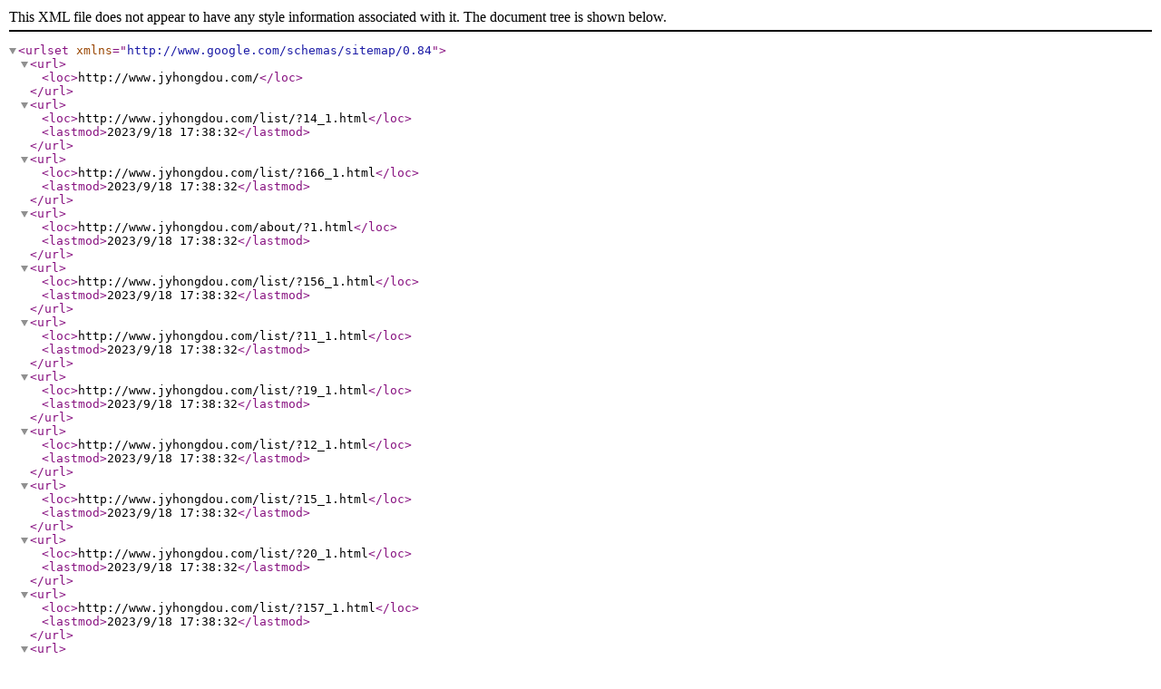

--- FILE ---
content_type: text/xml
request_url: http://www.jyhongdou.com/google_1.xml
body_size: 870
content:
<?xml version="1.0" encoding="UTF-8"?><urlset xmlns="http://www.google.com/schemas/sitemap/0.84"><url><loc>http://www.jyhongdou.com/</loc></url><url><loc>http://www.jyhongdou.com/list/?14_1.html</loc><lastmod>2023/9/18 17:38:32</lastmod></url><url><loc>http://www.jyhongdou.com/list/?166_1.html</loc><lastmod>2023/9/18 17:38:32</lastmod></url><url><loc>http://www.jyhongdou.com/about/?1.html</loc><lastmod>2023/9/18 17:38:32</lastmod></url><url><loc>http://www.jyhongdou.com/list/?156_1.html</loc><lastmod>2023/9/18 17:38:32</lastmod></url><url><loc>http://www.jyhongdou.com/list/?11_1.html</loc><lastmod>2023/9/18 17:38:32</lastmod></url><url><loc>http://www.jyhongdou.com/list/?19_1.html</loc><lastmod>2023/9/18 17:38:32</lastmod></url><url><loc>http://www.jyhongdou.com/list/?12_1.html</loc><lastmod>2023/9/18 17:38:32</lastmod></url><url><loc>http://www.jyhongdou.com/list/?15_1.html</loc><lastmod>2023/9/18 17:38:32</lastmod></url><url><loc>http://www.jyhongdou.com/list/?20_1.html</loc><lastmod>2023/9/18 17:38:32</lastmod></url><url><loc>http://www.jyhongdou.com/list/?157_1.html</loc><lastmod>2023/9/18 17:38:32</lastmod></url><url><loc>http://www.jyhongdou.com/list/?13_1.html</loc><lastmod>2023/9/18 17:38:32</lastmod></url><url><loc>http://www.jyhongdou.com/list/?155_1.html</loc><lastmod>2023/9/18 17:38:32</lastmod></url><url><loc>http://www.jyhongdou.com/list/?3_1.html</loc><lastmod>2023/9/18 17:38:32</lastmod></url><url><loc>http://www.jyhongdou.com/list/?158_1.html</loc><lastmod>2023/9/18 17:38:32</lastmod></url><url><loc>http://www.jyhongdou.com/list/?16_1.html</loc><lastmod>2023/9/18 17:38:32</lastmod></url><url><loc>http://www.jyhongdou.com/list/?17_1.html</loc><lastmod>2023/9/18 17:38:32</lastmod></url><url><loc>http://www.jyhongdou.com/list/?159_1.html</loc><lastmod>2023/9/18 17:38:32</lastmod></url><url><loc>http://www.jyhongdou.com/list/?165_1.html</loc><lastmod>2023/9/18 17:38:32</lastmod></url><url><loc>http://www.jyhongdou.com/list/?18_1.html</loc><lastmod>2023/9/18 17:38:32</lastmod></url><url><loc>http://www.jyhongdou.com/list/?5_1.html</loc><lastmod>2023/9/18 17:38:32</lastmod></url><url><loc>http://www.jyhongdou.com/about/?8.html</loc><lastmod>2023/9/18 17:38:32</lastmod></url><url><loc>http://www.jyhongdou.com/content/?1214.html</loc><lastmod>2022-06-10</lastmod></url><url><loc>http://www.jyhongdou.com/content/?1213.html</loc><lastmod>2022-05-23</lastmod></url><url><loc>http://www.jyhongdou.com/content/?1212.html</loc><lastmod>2022-05-23</lastmod></url><url><loc>http://www.jyhongdou.com/content/?1211.html</loc><lastmod>2022-04-13</lastmod></url><url><loc>http://www.jyhongdou.com/content/?1210.html</loc><lastmod>2022-03-31</lastmod></url><url><loc>http://www.jyhongdou.com/content/?1209.html</loc><lastmod>2022-03-21</lastmod></url><url><loc>http://www.jyhongdou.com/content/?1208.html</loc><lastmod>2022-03-15</lastmod></url><url><loc>http://www.jyhongdou.com/content/?1207.html</loc><lastmod>2022-03-08</lastmod></url><url><loc>http://www.jyhongdou.com/content/?1206.html</loc><lastmod>2022-03-04</lastmod></url><url><loc>http://www.jyhongdou.com/content/?1205.html</loc><lastmod>2022-02-28</lastmod></url><url><loc>http://www.jyhongdou.com/content/?1204.html</loc><lastmod>2022-02-24</lastmod></url><url><loc>http://www.jyhongdou.com/content/?1203.html</loc><lastmod>2022-02-17</lastmod></url><url><loc>http://www.jyhongdou.com/content/?1202.html</loc><lastmod>2022-02-14</lastmod></url><url><loc>http://www.jyhongdou.com/content/?1201.html</loc><lastmod>2022-02-10</lastmod></url><url><loc>http://www.jyhongdou.com/content/?1200.html</loc><lastmod>2022-01-13</lastmod></url><url><loc>http://www.jyhongdou.com/content/?1199.html</loc><lastmod>2022-01-05</lastmod></url><url><loc>http://www.jyhongdou.com/content/?1198.html</loc><lastmod>2021-12-29</lastmod></url><url><loc>http://www.jyhongdou.com/content/?1197.html</loc><lastmod>2021-12-22</lastmod></url><url><loc>http://www.jyhongdou.com/content/?1196.html</loc><lastmod>2021-12-15</lastmod></url><url><loc>http://www.jyhongdou.com/content/?1195.html</loc><lastmod>2021-12-10</lastmod></url><url><loc>http://www.jyhongdou.com/content/?1194.html</loc><lastmod>2021-11-30</lastmod></url><url><loc>http://www.jyhongdou.com/content/?1193.html</loc><lastmod>2020-10-10</lastmod></url><url><loc>http://www.jyhongdou.com/content/?1192.html</loc><lastmod>2020-09-22</lastmod></url><url><loc>http://www.jyhongdou.com/content/?1191.html</loc><lastmod>2018-04-10</lastmod></url><url><loc>http://www.jyhongdou.com/content/?1190.html</loc><lastmod>2018-04-10</lastmod></url><url><loc>http://www.jyhongdou.com/content/?1189.html</loc><lastmod>2018-04-10</lastmod></url><url><loc>http://www.jyhongdou.com/content/?1188.html</loc><lastmod>2018-04-10</lastmod></url><url><loc>http://www.jyhongdou.com/content/?1187.html</loc><lastmod>2018-04-10</lastmod></url><url><loc>http://www.jyhongdou.com/content/?1186.html</loc><lastmod>2014-05-17</lastmod></url><url><loc>http://www.jyhongdou.com/content/?1185.html</loc><lastmod>2014-05-17</lastmod></url><url><loc>http://www.jyhongdou.com/content/?1184.html</loc><lastmod>2014-05-17</lastmod></url><url><loc>http://www.jyhongdou.com/content/?1183.html</loc><lastmod>2014-05-17</lastmod></url><url><loc>http://www.jyhongdou.com/content/?1182.html</loc><lastmod>2014-05-17</lastmod></url><url><loc>http://www.jyhongdou.com/content/?1181.html</loc><lastmod>2014-05-17</lastmod></url><url><loc>http://www.jyhongdou.com/content/?1180.html</loc><lastmod>2014-05-16</lastmod></url><url><loc>http://www.jyhongdou.com/content/?1179.html</loc><lastmod>2014-05-16</lastmod></url><url><loc>http://www.jyhongdou.com/content/?1178.html</loc><lastmod>2014-05-16</lastmod></url><url><loc>http://www.jyhongdou.com/content/?1177.html</loc><lastmod>2014-05-16</lastmod></url><url><loc>http://www.jyhongdou.com/content/?1176.html</loc><lastmod>2014-05-16</lastmod></url><url><loc>http://www.jyhongdou.com/content/?1175.html</loc><lastmod>2014-05-16</lastmod></url><url><loc>http://www.jyhongdou.com/content/?1174.html</loc><lastmod>2014-05-16</lastmod></url><url><loc>http://www.jyhongdou.com/content/?1173.html</loc><lastmod>2014-05-16</lastmod></url><url><loc>http://www.jyhongdou.com/content/?1172.html</loc><lastmod>2014-05-16</lastmod></url><url><loc>http://www.jyhongdou.com/content/?1171.html</loc><lastmod>2014-05-16</lastmod></url><url><loc>http://www.jyhongdou.com/content/?1170.html</loc><lastmod>2014-05-16</lastmod></url><url><loc>http://www.jyhongdou.com/content/?1169.html</loc><lastmod>2014-05-16</lastmod></url><url><loc>http://www.jyhongdou.com/content/?1168.html</loc><lastmod>2014-05-16</lastmod></url><url><loc>http://www.jyhongdou.com/content/?1167.html</loc><lastmod>2014-05-16</lastmod></url><url><loc>http://www.jyhongdou.com/content/?1166.html</loc><lastmod>2014-05-16</lastmod></url><url><loc>http://www.jyhongdou.com/content/?1165.html</loc><lastmod>2014-05-16</lastmod></url><url><loc>http://www.jyhongdou.com/content/?1164.html</loc><lastmod>2014-05-16</lastmod></url><url><loc>http://www.jyhongdou.com/content/?1163.html</loc><lastmod>2014-05-16</lastmod></url><url><loc>http://www.jyhongdou.com/content/?1162.html</loc><lastmod>2014-05-16</lastmod></url><url><loc>http://www.jyhongdou.com/content/?1161.html</loc><lastmod>2014-05-16</lastmod></url><url><loc>http://www.jyhongdou.com/content/?1160.html</loc><lastmod>2014-05-16</lastmod></url><url><loc>http://www.jyhongdou.com/content/?1159.html</loc><lastmod>2014-05-16</lastmod></url><url><loc>http://www.jyhongdou.com/content/?1158.html</loc><lastmod>2014-05-16</lastmod></url><url><loc>http://www.jyhongdou.com/content/?1157.html</loc><lastmod>2014-05-16</lastmod></url><url><loc>http://www.jyhongdou.com/content/?1156.html</loc><lastmod>2014-05-16</lastmod></url><url><loc>http://www.jyhongdou.com/content/?1155.html</loc><lastmod>2014-05-16</lastmod></url><url><loc>http://www.jyhongdou.com/content/?1154.html</loc><lastmod>2014-05-16</lastmod></url><url><loc>http://www.jyhongdou.com/content/?1153.html</loc><lastmod>2014-05-16</lastmod></url><url><loc>http://www.jyhongdou.com/content/?1152.html</loc><lastmod>2014-05-16</lastmod></url><url><loc>http://www.jyhongdou.com/content/?1151.html</loc><lastmod>2014-05-16</lastmod></url></urlset>